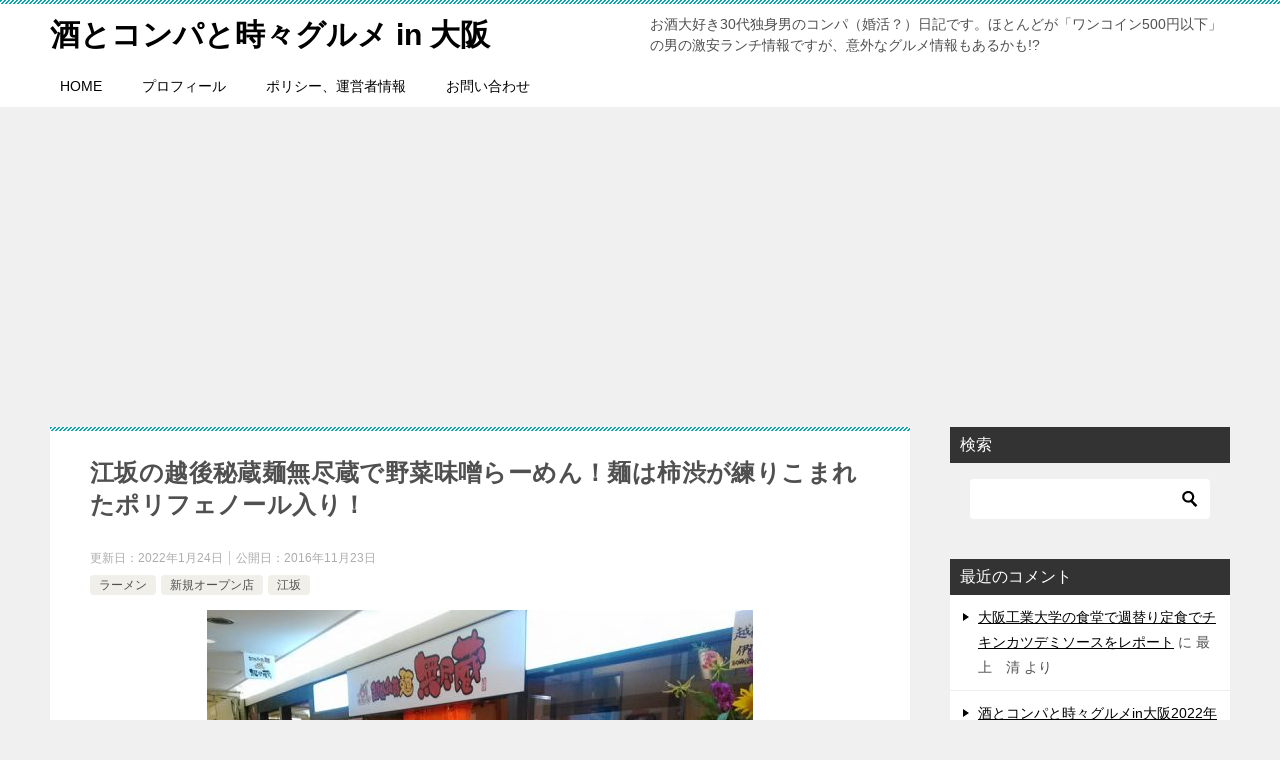

--- FILE ---
content_type: text/html; charset=UTF-8
request_url: https://osakadrinker.com/post-14175/
body_size: 22973
content:
<!doctype html>
<html lang="ja" class="col2 layout-footer-show">
<head>
	<meta charset="UTF-8">
	<meta name="viewport" content="width=device-width, initial-scale=1">
	<link rel="profile" href="http://gmpg.org/xfn/11">

	<title>江坂の越後秘蔵麺無尽蔵で野菜味噌らーめん！麺は柿渋が練りこまれたポリフェノール入り！</title>
<meta name='robots' content='max-image-preview:large' />
	<script>
		var shf = 1;
		var lso = 1;
		var ajaxurl = 'https://osakadrinker.com/wp-admin/admin-ajax.php';
		var sns_cnt = false;
			</script>
	<link rel='dns-prefetch' href='//code.typesquare.com' />
<link rel='dns-prefetch' href='//www.googletagmanager.com' />
<link rel='dns-prefetch' href='//pagead2.googlesyndication.com' />
<link rel="alternate" type="application/rss+xml" title="酒とコンパと時々グルメ in 大阪 &raquo; フィード" href="https://osakadrinker.com/feed/" />
<link rel="alternate" type="application/rss+xml" title="酒とコンパと時々グルメ in 大阪 &raquo; コメントフィード" href="https://osakadrinker.com/comments/feed/" />
<link rel="alternate" type="application/rss+xml" title="酒とコンパと時々グルメ in 大阪 &raquo; 江坂の越後秘蔵麺無尽蔵で野菜味噌らーめん！麺は柿渋が練りこまれたポリフェノール入り！ のコメントのフィード" href="https://osakadrinker.com/post-14175/feed/" />
<link rel="alternate" title="oEmbed (JSON)" type="application/json+oembed" href="https://osakadrinker.com/wp-json/oembed/1.0/embed?url=https%3A%2F%2Fosakadrinker.com%2Fpost-14175%2F" />
<link rel="alternate" title="oEmbed (XML)" type="text/xml+oembed" href="https://osakadrinker.com/wp-json/oembed/1.0/embed?url=https%3A%2F%2Fosakadrinker.com%2Fpost-14175%2F&#038;format=xml" />
<style id='wp-img-auto-sizes-contain-inline-css' type='text/css'>
img:is([sizes=auto i],[sizes^="auto," i]){contain-intrinsic-size:3000px 1500px}
/*# sourceURL=wp-img-auto-sizes-contain-inline-css */
</style>
<style id='wp-emoji-styles-inline-css' type='text/css'>

	img.wp-smiley, img.emoji {
		display: inline !important;
		border: none !important;
		box-shadow: none !important;
		height: 1em !important;
		width: 1em !important;
		margin: 0 0.07em !important;
		vertical-align: -0.1em !important;
		background: none !important;
		padding: 0 !important;
	}
/*# sourceURL=wp-emoji-styles-inline-css */
</style>
<style id='wp-block-library-inline-css' type='text/css'>
:root{--wp-block-synced-color:#7a00df;--wp-block-synced-color--rgb:122,0,223;--wp-bound-block-color:var(--wp-block-synced-color);--wp-editor-canvas-background:#ddd;--wp-admin-theme-color:#007cba;--wp-admin-theme-color--rgb:0,124,186;--wp-admin-theme-color-darker-10:#006ba1;--wp-admin-theme-color-darker-10--rgb:0,107,160.5;--wp-admin-theme-color-darker-20:#005a87;--wp-admin-theme-color-darker-20--rgb:0,90,135;--wp-admin-border-width-focus:2px}@media (min-resolution:192dpi){:root{--wp-admin-border-width-focus:1.5px}}.wp-element-button{cursor:pointer}:root .has-very-light-gray-background-color{background-color:#eee}:root .has-very-dark-gray-background-color{background-color:#313131}:root .has-very-light-gray-color{color:#eee}:root .has-very-dark-gray-color{color:#313131}:root .has-vivid-green-cyan-to-vivid-cyan-blue-gradient-background{background:linear-gradient(135deg,#00d084,#0693e3)}:root .has-purple-crush-gradient-background{background:linear-gradient(135deg,#34e2e4,#4721fb 50%,#ab1dfe)}:root .has-hazy-dawn-gradient-background{background:linear-gradient(135deg,#faaca8,#dad0ec)}:root .has-subdued-olive-gradient-background{background:linear-gradient(135deg,#fafae1,#67a671)}:root .has-atomic-cream-gradient-background{background:linear-gradient(135deg,#fdd79a,#004a59)}:root .has-nightshade-gradient-background{background:linear-gradient(135deg,#330968,#31cdcf)}:root .has-midnight-gradient-background{background:linear-gradient(135deg,#020381,#2874fc)}:root{--wp--preset--font-size--normal:16px;--wp--preset--font-size--huge:42px}.has-regular-font-size{font-size:1em}.has-larger-font-size{font-size:2.625em}.has-normal-font-size{font-size:var(--wp--preset--font-size--normal)}.has-huge-font-size{font-size:var(--wp--preset--font-size--huge)}.has-text-align-center{text-align:center}.has-text-align-left{text-align:left}.has-text-align-right{text-align:right}.has-fit-text{white-space:nowrap!important}#end-resizable-editor-section{display:none}.aligncenter{clear:both}.items-justified-left{justify-content:flex-start}.items-justified-center{justify-content:center}.items-justified-right{justify-content:flex-end}.items-justified-space-between{justify-content:space-between}.screen-reader-text{border:0;clip-path:inset(50%);height:1px;margin:-1px;overflow:hidden;padding:0;position:absolute;width:1px;word-wrap:normal!important}.screen-reader-text:focus{background-color:#ddd;clip-path:none;color:#444;display:block;font-size:1em;height:auto;left:5px;line-height:normal;padding:15px 23px 14px;text-decoration:none;top:5px;width:auto;z-index:100000}html :where(.has-border-color){border-style:solid}html :where([style*=border-top-color]){border-top-style:solid}html :where([style*=border-right-color]){border-right-style:solid}html :where([style*=border-bottom-color]){border-bottom-style:solid}html :where([style*=border-left-color]){border-left-style:solid}html :where([style*=border-width]){border-style:solid}html :where([style*=border-top-width]){border-top-style:solid}html :where([style*=border-right-width]){border-right-style:solid}html :where([style*=border-bottom-width]){border-bottom-style:solid}html :where([style*=border-left-width]){border-left-style:solid}html :where(img[class*=wp-image-]){height:auto;max-width:100%}:where(figure){margin:0 0 1em}html :where(.is-position-sticky){--wp-admin--admin-bar--position-offset:var(--wp-admin--admin-bar--height,0px)}@media screen and (max-width:600px){html :where(.is-position-sticky){--wp-admin--admin-bar--position-offset:0px}}

/*# sourceURL=wp-block-library-inline-css */
</style><style id='global-styles-inline-css' type='text/css'>
:root{--wp--preset--aspect-ratio--square: 1;--wp--preset--aspect-ratio--4-3: 4/3;--wp--preset--aspect-ratio--3-4: 3/4;--wp--preset--aspect-ratio--3-2: 3/2;--wp--preset--aspect-ratio--2-3: 2/3;--wp--preset--aspect-ratio--16-9: 16/9;--wp--preset--aspect-ratio--9-16: 9/16;--wp--preset--color--black: #000000;--wp--preset--color--cyan-bluish-gray: #abb8c3;--wp--preset--color--white: #ffffff;--wp--preset--color--pale-pink: #f78da7;--wp--preset--color--vivid-red: #cf2e2e;--wp--preset--color--luminous-vivid-orange: #ff6900;--wp--preset--color--luminous-vivid-amber: #fcb900;--wp--preset--color--light-green-cyan: #7bdcb5;--wp--preset--color--vivid-green-cyan: #00d084;--wp--preset--color--pale-cyan-blue: #8ed1fc;--wp--preset--color--vivid-cyan-blue: #0693e3;--wp--preset--color--vivid-purple: #9b51e0;--wp--preset--gradient--vivid-cyan-blue-to-vivid-purple: linear-gradient(135deg,rgb(6,147,227) 0%,rgb(155,81,224) 100%);--wp--preset--gradient--light-green-cyan-to-vivid-green-cyan: linear-gradient(135deg,rgb(122,220,180) 0%,rgb(0,208,130) 100%);--wp--preset--gradient--luminous-vivid-amber-to-luminous-vivid-orange: linear-gradient(135deg,rgb(252,185,0) 0%,rgb(255,105,0) 100%);--wp--preset--gradient--luminous-vivid-orange-to-vivid-red: linear-gradient(135deg,rgb(255,105,0) 0%,rgb(207,46,46) 100%);--wp--preset--gradient--very-light-gray-to-cyan-bluish-gray: linear-gradient(135deg,rgb(238,238,238) 0%,rgb(169,184,195) 100%);--wp--preset--gradient--cool-to-warm-spectrum: linear-gradient(135deg,rgb(74,234,220) 0%,rgb(151,120,209) 20%,rgb(207,42,186) 40%,rgb(238,44,130) 60%,rgb(251,105,98) 80%,rgb(254,248,76) 100%);--wp--preset--gradient--blush-light-purple: linear-gradient(135deg,rgb(255,206,236) 0%,rgb(152,150,240) 100%);--wp--preset--gradient--blush-bordeaux: linear-gradient(135deg,rgb(254,205,165) 0%,rgb(254,45,45) 50%,rgb(107,0,62) 100%);--wp--preset--gradient--luminous-dusk: linear-gradient(135deg,rgb(255,203,112) 0%,rgb(199,81,192) 50%,rgb(65,88,208) 100%);--wp--preset--gradient--pale-ocean: linear-gradient(135deg,rgb(255,245,203) 0%,rgb(182,227,212) 50%,rgb(51,167,181) 100%);--wp--preset--gradient--electric-grass: linear-gradient(135deg,rgb(202,248,128) 0%,rgb(113,206,126) 100%);--wp--preset--gradient--midnight: linear-gradient(135deg,rgb(2,3,129) 0%,rgb(40,116,252) 100%);--wp--preset--font-size--small: 13px;--wp--preset--font-size--medium: 20px;--wp--preset--font-size--large: 36px;--wp--preset--font-size--x-large: 42px;--wp--preset--spacing--20: 0.44rem;--wp--preset--spacing--30: 0.67rem;--wp--preset--spacing--40: 1rem;--wp--preset--spacing--50: 1.5rem;--wp--preset--spacing--60: 2.25rem;--wp--preset--spacing--70: 3.38rem;--wp--preset--spacing--80: 5.06rem;--wp--preset--shadow--natural: 6px 6px 9px rgba(0, 0, 0, 0.2);--wp--preset--shadow--deep: 12px 12px 50px rgba(0, 0, 0, 0.4);--wp--preset--shadow--sharp: 6px 6px 0px rgba(0, 0, 0, 0.2);--wp--preset--shadow--outlined: 6px 6px 0px -3px rgb(255, 255, 255), 6px 6px rgb(0, 0, 0);--wp--preset--shadow--crisp: 6px 6px 0px rgb(0, 0, 0);}:where(.is-layout-flex){gap: 0.5em;}:where(.is-layout-grid){gap: 0.5em;}body .is-layout-flex{display: flex;}.is-layout-flex{flex-wrap: wrap;align-items: center;}.is-layout-flex > :is(*, div){margin: 0;}body .is-layout-grid{display: grid;}.is-layout-grid > :is(*, div){margin: 0;}:where(.wp-block-columns.is-layout-flex){gap: 2em;}:where(.wp-block-columns.is-layout-grid){gap: 2em;}:where(.wp-block-post-template.is-layout-flex){gap: 1.25em;}:where(.wp-block-post-template.is-layout-grid){gap: 1.25em;}.has-black-color{color: var(--wp--preset--color--black) !important;}.has-cyan-bluish-gray-color{color: var(--wp--preset--color--cyan-bluish-gray) !important;}.has-white-color{color: var(--wp--preset--color--white) !important;}.has-pale-pink-color{color: var(--wp--preset--color--pale-pink) !important;}.has-vivid-red-color{color: var(--wp--preset--color--vivid-red) !important;}.has-luminous-vivid-orange-color{color: var(--wp--preset--color--luminous-vivid-orange) !important;}.has-luminous-vivid-amber-color{color: var(--wp--preset--color--luminous-vivid-amber) !important;}.has-light-green-cyan-color{color: var(--wp--preset--color--light-green-cyan) !important;}.has-vivid-green-cyan-color{color: var(--wp--preset--color--vivid-green-cyan) !important;}.has-pale-cyan-blue-color{color: var(--wp--preset--color--pale-cyan-blue) !important;}.has-vivid-cyan-blue-color{color: var(--wp--preset--color--vivid-cyan-blue) !important;}.has-vivid-purple-color{color: var(--wp--preset--color--vivid-purple) !important;}.has-black-background-color{background-color: var(--wp--preset--color--black) !important;}.has-cyan-bluish-gray-background-color{background-color: var(--wp--preset--color--cyan-bluish-gray) !important;}.has-white-background-color{background-color: var(--wp--preset--color--white) !important;}.has-pale-pink-background-color{background-color: var(--wp--preset--color--pale-pink) !important;}.has-vivid-red-background-color{background-color: var(--wp--preset--color--vivid-red) !important;}.has-luminous-vivid-orange-background-color{background-color: var(--wp--preset--color--luminous-vivid-orange) !important;}.has-luminous-vivid-amber-background-color{background-color: var(--wp--preset--color--luminous-vivid-amber) !important;}.has-light-green-cyan-background-color{background-color: var(--wp--preset--color--light-green-cyan) !important;}.has-vivid-green-cyan-background-color{background-color: var(--wp--preset--color--vivid-green-cyan) !important;}.has-pale-cyan-blue-background-color{background-color: var(--wp--preset--color--pale-cyan-blue) !important;}.has-vivid-cyan-blue-background-color{background-color: var(--wp--preset--color--vivid-cyan-blue) !important;}.has-vivid-purple-background-color{background-color: var(--wp--preset--color--vivid-purple) !important;}.has-black-border-color{border-color: var(--wp--preset--color--black) !important;}.has-cyan-bluish-gray-border-color{border-color: var(--wp--preset--color--cyan-bluish-gray) !important;}.has-white-border-color{border-color: var(--wp--preset--color--white) !important;}.has-pale-pink-border-color{border-color: var(--wp--preset--color--pale-pink) !important;}.has-vivid-red-border-color{border-color: var(--wp--preset--color--vivid-red) !important;}.has-luminous-vivid-orange-border-color{border-color: var(--wp--preset--color--luminous-vivid-orange) !important;}.has-luminous-vivid-amber-border-color{border-color: var(--wp--preset--color--luminous-vivid-amber) !important;}.has-light-green-cyan-border-color{border-color: var(--wp--preset--color--light-green-cyan) !important;}.has-vivid-green-cyan-border-color{border-color: var(--wp--preset--color--vivid-green-cyan) !important;}.has-pale-cyan-blue-border-color{border-color: var(--wp--preset--color--pale-cyan-blue) !important;}.has-vivid-cyan-blue-border-color{border-color: var(--wp--preset--color--vivid-cyan-blue) !important;}.has-vivid-purple-border-color{border-color: var(--wp--preset--color--vivid-purple) !important;}.has-vivid-cyan-blue-to-vivid-purple-gradient-background{background: var(--wp--preset--gradient--vivid-cyan-blue-to-vivid-purple) !important;}.has-light-green-cyan-to-vivid-green-cyan-gradient-background{background: var(--wp--preset--gradient--light-green-cyan-to-vivid-green-cyan) !important;}.has-luminous-vivid-amber-to-luminous-vivid-orange-gradient-background{background: var(--wp--preset--gradient--luminous-vivid-amber-to-luminous-vivid-orange) !important;}.has-luminous-vivid-orange-to-vivid-red-gradient-background{background: var(--wp--preset--gradient--luminous-vivid-orange-to-vivid-red) !important;}.has-very-light-gray-to-cyan-bluish-gray-gradient-background{background: var(--wp--preset--gradient--very-light-gray-to-cyan-bluish-gray) !important;}.has-cool-to-warm-spectrum-gradient-background{background: var(--wp--preset--gradient--cool-to-warm-spectrum) !important;}.has-blush-light-purple-gradient-background{background: var(--wp--preset--gradient--blush-light-purple) !important;}.has-blush-bordeaux-gradient-background{background: var(--wp--preset--gradient--blush-bordeaux) !important;}.has-luminous-dusk-gradient-background{background: var(--wp--preset--gradient--luminous-dusk) !important;}.has-pale-ocean-gradient-background{background: var(--wp--preset--gradient--pale-ocean) !important;}.has-electric-grass-gradient-background{background: var(--wp--preset--gradient--electric-grass) !important;}.has-midnight-gradient-background{background: var(--wp--preset--gradient--midnight) !important;}.has-small-font-size{font-size: var(--wp--preset--font-size--small) !important;}.has-medium-font-size{font-size: var(--wp--preset--font-size--medium) !important;}.has-large-font-size{font-size: var(--wp--preset--font-size--large) !important;}.has-x-large-font-size{font-size: var(--wp--preset--font-size--x-large) !important;}
/*# sourceURL=global-styles-inline-css */
</style>

<style id='classic-theme-styles-inline-css' type='text/css'>
/*! This file is auto-generated */
.wp-block-button__link{color:#fff;background-color:#32373c;border-radius:9999px;box-shadow:none;text-decoration:none;padding:calc(.667em + 2px) calc(1.333em + 2px);font-size:1.125em}.wp-block-file__button{background:#32373c;color:#fff;text-decoration:none}
/*# sourceURL=/wp-includes/css/classic-themes.min.css */
</style>
<link rel='stylesheet' id='contact-form-7-css' href='https://osakadrinker.com/wp-content/plugins/contact-form-7/includes/css/styles.css?ver=6.1.4' type='text/css' media='all' />
<link rel='stylesheet' id='keni-style-css' href='https://osakadrinker.com/wp-content/themes/keni80_wp_standard_all_202302030815/style.css?ver=6.9' type='text/css' media='all' />
<link rel='stylesheet' id='keni_base-css' href='https://osakadrinker.com/wp-content/themes/keni80_wp_standard_all_202302030815/base.css?ver=6.9' type='text/css' media='all' />
<link rel='stylesheet' id='keni-advanced-css' href='https://osakadrinker.com/wp-content/themes/keni80_wp_standard_all_202302030815/advanced.css?ver=6.9' type='text/css' media='all' />
<link rel='stylesheet' id='keni_base_default-css' href='https://osakadrinker.com/wp-content/themes/keni80_wp_standard_all_202302030815/default-style.css?ver=6.9' type='text/css' media='all' />
<link rel="canonical" href="https://osakadrinker.com/post-14175/" />
<link rel="https://api.w.org/" href="https://osakadrinker.com/wp-json/" /><link rel="alternate" title="JSON" type="application/json" href="https://osakadrinker.com/wp-json/wp/v2/posts/14175" /><link rel="EditURI" type="application/rsd+xml" title="RSD" href="https://osakadrinker.com/xmlrpc.php?rsd" />
<link rel='shortlink' href='https://osakadrinker.com/?p=14175' />
<meta name="generator" content="Site Kit by Google 1.170.0" /><meta name="description" content="この日のお昼は江坂にて。 カリーノ江坂の地下を探索！ カリーノ江坂は、御堂筋線の江坂駅直ぐの場所にある商業ビルです。 上層階はホテルになっていますね。 建物の名前が分からなくても、東急ハンズやしまむらが入っているビルと言 …">
		<!--OGP-->
		<meta property="og:type" content="article" />
<meta property="og:url" content="https://osakadrinker.com/post-14175/" />
		<meta property="og:title" content="江坂の越後秘蔵麺無尽蔵で野菜味噌らーめん！麺は柿渋が練りこまれたポリフェノール入り！"/>
		<meta property="og:description" content="この日のお昼は江坂にて。 カリーノ江坂の地下を探索！ カリーノ江坂は、御堂筋線の江坂駅直ぐの場所にある商業ビルです。 上層階はホテルになっていますね。 建物の名前が分からなくても、東急ハンズやしまむらが入っているビルと言 …">
		<meta property="og:site_name" content="酒とコンパと時々グルメ in 大阪">
		<meta property="og:image" content="https://osakadrinker.com/wp-content/uploads/2016/11/P_20161123_131059.jpg">
					<meta property="og:image:type" content="image/jpeg">
						<meta property="og:image:width" content="800">
			<meta property="og:image:height" content="600">
					<meta property="og:locale" content="ja_JP">
				<!--OGP-->
		
<!-- Site Kit が追加した Google AdSense メタタグ -->
<meta name="google-adsense-platform-account" content="ca-host-pub-2644536267352236">
<meta name="google-adsense-platform-domain" content="sitekit.withgoogle.com">
<!-- Site Kit が追加した End Google AdSense メタタグ -->
<style type="text/css">.recentcomments a{display:inline !important;padding:0 !important;margin:0 !important;}</style>
<!-- Google AdSense スニペット (Site Kit が追加) -->
<script type="text/javascript" async="async" src="https://pagead2.googlesyndication.com/pagead/js/adsbygoogle.js?client=ca-pub-3004643134937533&amp;host=ca-host-pub-2644536267352236" crossorigin="anonymous"></script>

<!-- (ここまで) Google AdSense スニペット (Site Kit が追加) -->
<script async src="https://pagead2.googlesyndication.com/pagead/js/adsbygoogle.js?client=ca-pub-3004643134937533"
     crossorigin="anonymous"></script></head>

<body class="wp-singular post-template-default single single-post postid-14175 single-format-standard wp-theme-keni80_wp_standard_all_202302030815"><!--ページの属性-->

<div id="top" class="keni-container">

<!--▼▼ ヘッダー ▼▼-->
<div class="keni-header_wrap">
	<div class="keni-header_outer">
		
		<header class="keni-header keni-header_col1">
			<div class="keni-header_inner">

							<p class="site-title"><a href="https://osakadrinker.com/" rel="home">酒とコンパと時々グルメ in 大阪</a></p>
			
			<div class="keni-header_cont">
			<p class="site-description">お酒大好き30代独身男のコンパ（婚活？）日記です。ほとんどが「ワンコイン500円以下」の男の激安ランチ情報ですが、意外なグルメ情報もあるかも!?</p>			</div>

			</div><!--keni-header_inner-->
		</header><!--keni-header-->	</div><!--keni-header_outer-->
</div><!--keni-header_wrap-->
<!--▲▲ ヘッダー ▲▲-->

<div id="click-space"></div>

<!--▼▼ グローバルナビ ▼▼-->
<div class="keni-gnav_wrap">
	<div class="keni-gnav_outer">
		<nav class="keni-gnav">
			<div class="keni-gnav_inner">

				<ul id="menu" class="keni-gnav_cont">
				<li id="menu-item-44763" class="menu-item menu-item-type-custom menu-item-object-custom menu-item-home menu-item-44763"><a href="https://osakadrinker.com/">HOME</a></li>
<li id="menu-item-133" class="menu-item menu-item-type-post_type menu-item-object-page menu-item-133"><a href="https://osakadrinker.com/profile/">プロフィール</a></li>
<li id="menu-item-44762" class="menu-item menu-item-type-post_type menu-item-object-page menu-item-44762"><a href="https://osakadrinker.com/%e3%83%9d%e3%83%aa%e3%82%b7%e3%83%bc%e3%80%81%e9%81%8b%e5%96%b6%e8%80%85%e6%83%85%e5%a0%b1/">ポリシー、運営者情報</a></li>
<li id="menu-item-12431" class="menu-item menu-item-type-post_type menu-item-object-page menu-item-12431"><a href="https://osakadrinker.com/page-12428/">お問い合わせ</a></li>
				<li class="menu-search"><div class="search-box">
	<form role="search" method="get" id="keni_search" class="searchform" action="https://osakadrinker.com/">
		<input type="text" value="" name="s" aria-label="検索"><button class="btn-search"><img src="https://osakadrinker.com/wp-content/themes/keni80_wp_standard_all_202302030815/images/icon/search_black.svg" width="18" height="18" alt="検索"></button>
	</form>
</div></li>
				</ul>
			</div>
			<div class="keni-gnav_btn_wrap">
				<div class="keni-gnav_btn"><span class="keni-gnav_btn_icon-open"></span></div>
			</div>
		</nav>
	</div>
</div>



<div class="keni-main_wrap">
	<div class="keni-main_outer">

		<!--▼▼ メインコンテンツ ▼▼-->
		<main id="main" class="keni-main">
			<div class="keni-main_inner">

				<aside class="free-area free-area_before-title">
									</aside><!-- #secondary -->

		<article class="post-14175 post type-post status-publish format-standard has-post-thumbnail category-noodles category-new_open category-esaka keni-section" itemscope itemtype="http://schema.org/Article">
<meta itemscope itemprop="mainEntityOfPage"  itemType="https://schema.org/WebPage" itemid="https://osakadrinker.com/post-14175/" />

<div class="keni-section_wrap article_wrap">
	<div class="keni-section">

		<header class="article-header">
			<h1 class="entry_title" itemprop="headline">江坂の越後秘蔵麺無尽蔵で野菜味噌らーめん！麺は柿渋が練りこまれたポリフェノール入り！</h1>
			<div class="entry_status">
		<ul class="entry_date">
		<li class="entry_date_item">更新日：<time itemprop="dateModified" datetime="2022-01-24T18:35:44+09:00" content="2022-01-24T18:35:44+09:00">2022年1月24日</time></li>		<li class="entry_date_item">公開日：<time itemprop="datePublished" datetime="2016-11-23T15:20:13+09:00" content="2016-11-23T15:20:13+09:00">2016年11月23日</time></li>	</ul>
		<ul class="entry_category">
		<li class="entry_category_item noodles"><a href="https://osakadrinker.com/post-category/noodles/">ラーメン</a></li><li class="entry_category_item new_open"><a href="https://osakadrinker.com/post-category/new_open/">新規オープン店</a></li><li class="entry_category_item esaka"><a href="https://osakadrinker.com/post-category/esaka/">江坂</a></li>	</ul>
</div>					</header><!-- .article-header -->

		<div class="article-body" itemprop="articleBody">
			
			<div class="article-visual" itemprop="image" itemscope itemtype="https://schema.org/ImageObject">
				<img src="https://osakadrinker.com/wp-content/uploads/2016/11/P_20161123_131059-546x410.jpg" alt="江坂の越後秘蔵麺無尽蔵で野菜味噌らーめん！麺は柿渋が練りこまれたポリフェノール入り！"
                     width="546"
                     height="410">
				<meta itemprop="url" content="https://osakadrinker.com/wp-content/uploads/2016/11/P_20161123_131059-546x410.jpg">
				<meta itemprop="width" content="546">
				<meta itemprop="height" content="410">
			</div>
			
			<div class="2348292d99d3e427623aabb7fe41e797" data-index="2" style="float: none; margin:10px 0 10px 0; text-align:center;">
<script async src="https://pagead2.googlesyndication.com/pagead/js/adsbygoogle.js?client=ca-pub-3004643134937533"
     crossorigin="anonymous"></script>
<!-- allレシポンシブ -->
<ins class="adsbygoogle"
     style="display:block"
     data-ad-client="ca-pub-3004643134937533"
     data-ad-slot="3644136540"
     data-ad-format="auto"
     data-full-width-responsive="true"></ins>
<script>
     (adsbygoogle = window.adsbygoogle || []).push({});
</script>
</div>
<p>この日のお昼は江坂にて。</p>
<p>カリーノ江坂の地下を探索！</p>
<p><img fetchpriority="high" decoding="async" class="alignnone size-large wp-image-14178" src="https://osakadrinker.com/wp-content/uploads/2016/11/P_20161123_130837-546x410.jpg" alt="p_20161123_130837" width="546" height="410" srcset="https://osakadrinker.com/wp-content/uploads/2016/11/P_20161123_130837-546x410.jpg 546w, https://osakadrinker.com/wp-content/uploads/2016/11/P_20161123_130837-300x225.jpg 300w, https://osakadrinker.com/wp-content/uploads/2016/11/P_20161123_130837-768x576.jpg 768w, https://osakadrinker.com/wp-content/uploads/2016/11/P_20161123_130837.jpg 800w" sizes="(max-width: 546px) 100vw, 546px" /></p>
<p>カリーノ江坂は、御堂筋線の江坂駅直ぐの場所にある商業ビルです。</p>
<p>上層階はホテルになっていますね。</p>
<p><img decoding="async" class="alignnone size-large wp-image-14176" src="https://osakadrinker.com/wp-content/uploads/2016/11/P_20161123_130659-546x410.jpg" alt="p_20161123_130659" width="546" height="410" srcset="https://osakadrinker.com/wp-content/uploads/2016/11/P_20161123_130659-546x410.jpg 546w, https://osakadrinker.com/wp-content/uploads/2016/11/P_20161123_130659-300x225.jpg 300w, https://osakadrinker.com/wp-content/uploads/2016/11/P_20161123_130659-768x576.jpg 768w, https://osakadrinker.com/wp-content/uploads/2016/11/P_20161123_130659.jpg 800w" sizes="(max-width: 546px) 100vw, 546px" /></p>
<p>建物の名前が分からなくても、東急ハンズやしまむらが入っているビルと言えば分かるかも。</p>
<p><img decoding="async" class="alignnone size-large wp-image-14177" src="https://osakadrinker.com/wp-content/uploads/2016/11/P_20161123_130757-546x410.jpg" alt="p_20161123_130757" width="546" height="410" srcset="https://osakadrinker.com/wp-content/uploads/2016/11/P_20161123_130757-546x410.jpg 546w, https://osakadrinker.com/wp-content/uploads/2016/11/P_20161123_130757-300x225.jpg 300w, https://osakadrinker.com/wp-content/uploads/2016/11/P_20161123_130757-768x576.jpg 768w, https://osakadrinker.com/wp-content/uploads/2016/11/P_20161123_130757.jpg 800w" sizes="(max-width: 546px) 100vw, 546px" /></p>
<p>1階と地下に飲食ができるお店が入っています。</p>
<p><img loading="lazy" decoding="async" class="alignnone size-large wp-image-14179" src="https://osakadrinker.com/wp-content/uploads/2016/11/P_20161123_131059-546x410.jpg" alt="p_20161123_131059" width="546" height="410" srcset="https://osakadrinker.com/wp-content/uploads/2016/11/P_20161123_131059-546x410.jpg 546w, https://osakadrinker.com/wp-content/uploads/2016/11/P_20161123_131059-300x225.jpg 300w, https://osakadrinker.com/wp-content/uploads/2016/11/P_20161123_131059-768x576.jpg 768w, https://osakadrinker.com/wp-content/uploads/2016/11/P_20161123_131059.jpg 800w" sizes="auto, (max-width: 546px) 100vw, 546px" /></p>
<p>地下にある「越後秘蔵麺無尽蔵」でお昼ご飯。</p>
<p>2016年11月22日(火)にオープンした新しいお店で、私の前に3人待っている人がいました。</p>
<p>それでも直ぐに案内されて、店内へ。</p>
<p>店内右側に5人ほどが座れるカウンター、左側にはテーブル席が広がっています。</p>
<p>私は1人でしたが、2人用のテーブルに座らせてもらいました。</p>
<p><img loading="lazy" decoding="async" class="alignnone size-large wp-image-14180" src="https://osakadrinker.com/wp-content/uploads/2016/11/P_20161123_131108-546x410.jpg" alt="p_20161123_131108" width="546" height="410" srcset="https://osakadrinker.com/wp-content/uploads/2016/11/P_20161123_131108-546x410.jpg 546w, https://osakadrinker.com/wp-content/uploads/2016/11/P_20161123_131108-300x225.jpg 300w, https://osakadrinker.com/wp-content/uploads/2016/11/P_20161123_131108-768x576.jpg 768w, https://osakadrinker.com/wp-content/uploads/2016/11/P_20161123_131108.jpg 800w" sizes="auto, (max-width: 546px) 100vw, 546px" />
<div class="2348292d99d3e427623aabb7fe41e797" data-index="2" style="float: none; margin:10px 0 10px 0; text-align:center;">
<script async src="https://pagead2.googlesyndication.com/pagead/js/adsbygoogle.js?client=ca-pub-3004643134937533"
     crossorigin="anonymous"></script>
<!-- allレシポンシブ -->
<ins class="adsbygoogle"
     style="display:block"
     data-ad-client="ca-pub-3004643134937533"
     data-ad-slot="3644136540"
     data-ad-format="auto"
     data-full-width-responsive="true"></ins>
<script>
     (adsbygoogle = window.adsbygoogle || []).push({});
</script>
</div>

</p>
<p>ラーメンの種類が豊富ですね。</p>
<p><img loading="lazy" decoding="async" class="alignnone size-large wp-image-14181" src="https://osakadrinker.com/wp-content/uploads/2016/11/P_20161123_131321-546x410.jpg" alt="p_20161123_131321" width="546" height="410" srcset="https://osakadrinker.com/wp-content/uploads/2016/11/P_20161123_131321-546x410.jpg 546w, https://osakadrinker.com/wp-content/uploads/2016/11/P_20161123_131321-300x225.jpg 300w, https://osakadrinker.com/wp-content/uploads/2016/11/P_20161123_131321-768x576.jpg 768w, https://osakadrinker.com/wp-content/uploads/2016/11/P_20161123_131321.jpg 800w" sizes="auto, (max-width: 546px) 100vw, 546px" /></p>
<p>鶏がら醤油味、豚骨醤油味の江坂家らーめんが最安値のようです。</p>
<p><img loading="lazy" decoding="async" class="alignnone size-large wp-image-14182" src="https://osakadrinker.com/wp-content/uploads/2016/11/P_20161123_131405-546x410.jpg" alt="p_20161123_131405" width="546" height="410" srcset="https://osakadrinker.com/wp-content/uploads/2016/11/P_20161123_131405-546x410.jpg 546w, https://osakadrinker.com/wp-content/uploads/2016/11/P_20161123_131405-300x225.jpg 300w, https://osakadrinker.com/wp-content/uploads/2016/11/P_20161123_131405-768x576.jpg 768w, https://osakadrinker.com/wp-content/uploads/2016/11/P_20161123_131405.jpg 800w" sizes="auto, (max-width: 546px) 100vw, 546px" /></p>
<p>ご飯ものもあります。</p>
<p>私は野菜味噌らーめんを注文しました。</p>
<p>少々二日酔いだったので、味噌を欲します(笑)</p>
<p>待つこと10分強で、野菜味噌らーめんが登場しました！</p>
<p><img loading="lazy" decoding="async" class="alignnone size-large wp-image-14184" src="https://osakadrinker.com/wp-content/uploads/2016/11/P_20161123_132321-546x410.jpg" alt="p_20161123_132321" width="546" height="410" srcset="https://osakadrinker.com/wp-content/uploads/2016/11/P_20161123_132321-546x410.jpg 546w, https://osakadrinker.com/wp-content/uploads/2016/11/P_20161123_132321-300x225.jpg 300w, https://osakadrinker.com/wp-content/uploads/2016/11/P_20161123_132321-768x576.jpg 768w, https://osakadrinker.com/wp-content/uploads/2016/11/P_20161123_132321.jpg 800w" sizes="auto, (max-width: 546px) 100vw, 546px" /></p>
<p>しっかりと野菜が乗った味噌らーめん。</p>
<p>体が温まりそうです。</p>
<p><img loading="lazy" decoding="async" class="alignnone size-large wp-image-14185" src="https://osakadrinker.com/wp-content/uploads/2016/11/P_20161123_132344-546x410.jpg" alt="p_20161123_132344" width="546" height="410" srcset="https://osakadrinker.com/wp-content/uploads/2016/11/P_20161123_132344-546x410.jpg 546w, https://osakadrinker.com/wp-content/uploads/2016/11/P_20161123_132344-300x225.jpg 300w, https://osakadrinker.com/wp-content/uploads/2016/11/P_20161123_132344-768x576.jpg 768w, https://osakadrinker.com/wp-content/uploads/2016/11/P_20161123_132344.jpg 800w" sizes="auto, (max-width: 546px) 100vw, 546px" /></p>
<p>野菜はシャキシャキの炒め加減で、細長くカットされたチャーシューも入っています。</p>
<p><img loading="lazy" decoding="async" class="alignnone size-large wp-image-14186" src="https://osakadrinker.com/wp-content/uploads/2016/11/P_20161123_132507-546x410.jpg" alt="p_20161123_132507" width="546" height="410" srcset="https://osakadrinker.com/wp-content/uploads/2016/11/P_20161123_132507-546x410.jpg 546w, https://osakadrinker.com/wp-content/uploads/2016/11/P_20161123_132507-300x225.jpg 300w, https://osakadrinker.com/wp-content/uploads/2016/11/P_20161123_132507-768x576.jpg 768w, https://osakadrinker.com/wp-content/uploads/2016/11/P_20161123_132507.jpg 800w" sizes="auto, (max-width: 546px) 100vw, 546px" /></p>
<p>麺は中細麺の縮れ麺。</p>
<p>喉越しが良いですね。</p>
<p><img loading="lazy" decoding="async" class="alignnone size-large wp-image-14183" src="https://osakadrinker.com/wp-content/uploads/2016/11/P_20161123_132257-546x410.jpg" alt="p_20161123_132257" width="546" height="410" srcset="https://osakadrinker.com/wp-content/uploads/2016/11/P_20161123_132257-546x410.jpg 546w, https://osakadrinker.com/wp-content/uploads/2016/11/P_20161123_132257-300x225.jpg 300w, https://osakadrinker.com/wp-content/uploads/2016/11/P_20161123_132257-768x576.jpg 768w, https://osakadrinker.com/wp-content/uploads/2016/11/P_20161123_132257.jpg 800w" sizes="auto, (max-width: 546px) 100vw, 546px" /></p>
<p>この麺には佐渡おけさ柿の新鮮な柿渋が練りこまれているそうです。</p>
<p>特許も取得していて、ポロフェノールが入っているとか。</p>
<p>食べてみて柿やポロフェノールを感じる事はありませんが、それこそが研究の賜物！</p>
<p>麺の味を保ったまま、ポリフェノールが摂取できる健康的な麺になっているんだと思います。</p>
<p>麺の量も多く、お腹いっぱいになりました。</p>
<p>味噌も濃すぎず薄すぎず、いい塩梅でもちろん全て飲み干してごちそうさまでした＼(^o^)／</p>
<p>二日酔いも解消されそうです(笑)</p>
</p>
<p>☆★☆<strong>越後秘蔵麺無尽蔵 カリーノ江坂家</strong>☆★☆</p>
<p>ジャンル：ラーメン<br />
電話：<br />
住所：吹田市豊津町9-40 カリーノ江坂B1F<br />
営業時間：11：00～22：00<br />
定休日：なし</p></p>
<div class="2348292d99d3e427623aabb7fe41e797" data-index="1" style="float: left; margin: 10px 10px 10px 0;">
<strong><span style="color: #ff0000;">（営業時間や料金は私が実際に飲食した時点でのものです。<br>現時点で変更になっている可能性もあるので、詳しくは各店舗にお尋ねください。）</span></strong>
<br>
<br>
<style>
.style1{ width: 100%; height: 280px; }
</style>
<script async src="//pagead2.googlesyndication.com/pagead/js/adsbygoogle.js"></script>
<!-- undermore -->
<ins class="adsbygoogle style1"
style="display:inline-block"
data-ad-client="ca-pub-3004643134937533"
data-ad-slot="6516861607"></ins>
<script>
(adsbygoogle = window.adsbygoogle || []).push({});
</script>
</br>
</br>

<h3 style="text-align: left;">関連記事はこちら!</h3>
<script async src="//pagead2.googlesyndication.com/pagead/js/adsbygoogle.js"></script>
<ins class="adsbygoogle"
     style="display:block"
     data-ad-format="autorelaxed"
     data-ad-client="ca-pub-3004643134937533"
     data-ad-slot="1743094806"></ins>
<script>
     (adsbygoogle = window.adsbygoogle || []).push({});
</script>
</div>

<div style="font-size: 0px; height: 0px; line-height: 0px; margin: 0; padding: 0; clear: both;"></div>
		</div><!-- .article-body -->

	    </div><!-- .keni-section -->
</div><!-- .keni-section_wrap -->


<div class="behind-article-area">

<div class="keni-section_wrap keni-section_wrap_style02">
	<div class="keni-section">


		<div class="keni-related-area keni-section_wrap keni-section_wrap_style02">
			<section class="keni-section">

			<h2 class="keni-related-title">関連記事</h2>

			<ul class="related-entry-list related-entry-list_style01">
			<li class="related-entry-list_item"><figure class="related-entry_thumb"><a href="https://osakadrinker.com/post-22240/" title="千林大宮のMARCOマルコであっさり端麗塩ラーメン＋白ごはん！"><img src="https://osakadrinker.com/wp-content/uploads/2018/08/P_20180803_181507-546x410.jpg" class="relation-image" width="150" alt="千林大宮のMARCOマルコであっさり端麗塩ラーメン＋白ごはん！"></a></figure><p class="related-entry_title"><a href="https://osakadrinker.com/post-22240/" title="千林大宮のMARCOマルコであっさり端麗塩ラーメン＋白ごはん！">千林大宮のMARCOマルコであっさり端麗塩ラーメン＋白ごはん！</a></p></li><li class="related-entry-list_item"><figure class="related-entry_thumb"><a href="https://osakadrinker.com/post-35530/" title="新大阪駅直結阪急ビル3Fベトナムカフェ＆ビアngon ca pheゴン・カフェで蒸し鶏のフォー+生春巻き+ベトナムデザートのランチセット！"><img src="https://osakadrinker.com/wp-content/uploads/2021/03/P_20210302_113832_vHDR_Auto-546x410.jpg" class="relation-image" width="150" alt="新大阪駅直結阪急ビル3Fベトナムカフェ＆ビアngon ca pheゴン・カフェで蒸し鶏のフォー+生春巻き+ベトナムデザートのランチセット！"></a></figure><p class="related-entry_title"><a href="https://osakadrinker.com/post-35530/" title="新大阪駅直結阪急ビル3Fベトナムカフェ＆ビアngon ca pheゴン・カフェで蒸し鶏のフォー+生春巻き+ベトナムデザートのランチセット！">新大阪駅直結阪急ビル3Fベトナムカフェ＆ビアngon ca pheゴン・カフェで蒸し鶏のフォー+生春巻き+ベトナムデザートのランチセット！</a></p></li><li class="related-entry-list_item"><figure class="related-entry_thumb"><a href="https://osakadrinker.com/post-8536/" title="新大阪「やまふじ」のご飯が食べたくなるらーめん⁉ご飯無料"><img src="https://osakadrinker.com/wp-content/uploads/2015/09/P_20150903_121656-546x410.jpg" class="relation-image" width="150" alt="新大阪「やまふじ」のご飯が食べたくなるらーめん⁉ご飯無料"></a></figure><p class="related-entry_title"><a href="https://osakadrinker.com/post-8536/" title="新大阪「やまふじ」のご飯が食べたくなるらーめん⁉ご飯無料">新大阪「やまふじ」のご飯が食べたくなるらーめん⁉ご飯無料</a></p></li><li class="related-entry-list_item"><figure class="related-entry_thumb"><a href="https://osakadrinker.com/post-34655/" title="堺筋本町・船場センタービルの本町製麺所でワンコイン+税以下530円の具無し中華そば！麺大盛り無料！"><img src="https://osakadrinker.com/wp-content/uploads/2020/12/P_20201226_135157_vHDR_Auto_HP-546x410.jpg" class="relation-image" width="150" alt="堺筋本町・船場センタービルの本町製麺所でワンコイン+税以下530円の具無し中華そば！麺大盛り無料！"></a></figure><p class="related-entry_title"><a href="https://osakadrinker.com/post-34655/" title="堺筋本町・船場センタービルの本町製麺所でワンコイン+税以下530円の具無し中華そば！麺大盛り無料！">堺筋本町・船場センタービルの本町製麺所でワンコイン+税以下530円の具無し中華そば！麺大盛り無料！</a></p></li><li class="related-entry-list_item"><figure class="related-entry_thumb"><a href="https://osakadrinker.com/post-24030/" title="福島の太陽のトマト麺13周年記念でチーズラーメンがワンコイン500円！＋らぁりぞ！"><img src="https://osakadrinker.com/wp-content/uploads/2018/12/P_20181214_110801_vHDR_Auto_HP-546x410.jpg" class="relation-image" width="150" alt="福島の太陽のトマト麺13周年記念でチーズラーメンがワンコイン500円！＋らぁりぞ！"></a></figure><p class="related-entry_title"><a href="https://osakadrinker.com/post-24030/" title="福島の太陽のトマト麺13周年記念でチーズラーメンがワンコイン500円！＋らぁりぞ！">福島の太陽のトマト麺13周年記念でチーズラーメンがワンコイン500円！＋らぁりぞ！</a></p></li><li class="related-entry-list_item"><figure class="related-entry_thumb"><a href="https://osakadrinker.com/post-10254/" title="京橋のじゃんがら軒でトリプルど濃厚スープの醤油ラーメン"><img src="https://osakadrinker.com/wp-content/uploads/2016/01/P_20160124_220931-546x410.jpg" class="relation-image" width="150" alt="京橋のじゃんがら軒でトリプルど濃厚スープの醤油ラーメン"></a></figure><p class="related-entry_title"><a href="https://osakadrinker.com/post-10254/" title="京橋のじゃんがら軒でトリプルど濃厚スープの醤油ラーメン">京橋のじゃんがら軒でトリプルど濃厚スープの醤油ラーメン</a></p></li>
			</ul>


			</section><!--keni-section-->
		</div>		
	<nav class="navigation post-navigation" aria-label="投稿">
		<h2 class="screen-reader-text">投稿ナビゲーション</h2>
		<div class="nav-links"><div class="nav-previous"><a href="https://osakadrinker.com/post-14159/">梅田豊崎のまんかいで博多純系豚骨らーめんとチャーシュー付き白ご飯！</a></div><div class="nav-next"><a href="https://osakadrinker.com/post-14229/">北新地とり食堂で鶏濃厚sobaと鶏天がセットのとりW定食！ラーメンにはレンコンチップが乗っている！</a></div></div>
	</nav>
	</div>
</div>
</div><!-- .behind-article-area -->

</article><!-- #post-## -->



<div class="keni-section_wrap keni-section_wrap_style02">
	<section id="comments" class="comments-area keni-section">


	<div id="respond" class="comment-respond">
		<h2 id="reply-title" class="comment-reply-title">コメントを残す <small><a rel="nofollow" id="cancel-comment-reply-link" href="/post-14175/#respond" style="display:none;">コメントをキャンセル</a></small></h2><form action="https://osakadrinker.com/wp-comments-post.php" method="post" id="commentform" class="comment-form"><div class="comment-form-author"><p class="comment-form_item_title"><label for="author"><small>名前 <span class="required">必須</span></small></label></p><p class="comment-form_item_input"><input id="author" class="w60" name="author" type="text" value="" size="30" aria-required="true" required="required" /></p></div>
<div class="comment-form-email comment-form-mail"><p class="comment-form_item_title"><label for="email"><small>メール（公開されません） <span class="required">必須</span></small></label></p><p class="comment-form_item_input"><input id="email" class="w60" name="email" type="email" value="" size="30" aria-required="true" required="required" /></p></div>
<div class="comment-form-url"><p class="comment-form_item_title"><label for="url"><small>サイト</small></label></p><p class="comment-form_item_input"><input id="url" class="w60" name="url" type="url" value="" size="30" /></p></div>
<p class="comment-form-cookies-consent"><input id="wp-comment-cookies-consent" name="wp-comment-cookies-consent" type="checkbox" value="yes" /> <label for="wp-comment-cookies-consent">次回のコメントで使用するためブラウザーに自分の名前、メールアドレス、サイトを保存する。</label></p>
<p class="comment-form-comment comment-form_item_title"><label for="comment"><small>コメント</small></label></p><p class="comment-form_item_textarea"><textarea id="comment" name="comment" class="w100" cols="45" rows="8" maxlength="65525" aria-required="true" required="required"></textarea></p><div class="form-submit al-c m20-t"><p><input name="submit" type="submit" id="submit" class="submit btn btn-form01 dir-arw_r btn_style03" value="コメントを送信" /> <input type='hidden' name='comment_post_ID' value='14175' id='comment_post_ID' />
<input type='hidden' name='comment_parent' id='comment_parent' value='0' />
</p></div><p style="display: none;"><input type="hidden" id="akismet_comment_nonce" name="akismet_comment_nonce" value="e3b4f2b3e0" /></p><p style="display: none !important;" class="akismet-fields-container" data-prefix="ak_"><label>&#916;<textarea name="ak_hp_textarea" cols="45" rows="8" maxlength="100"></textarea></label><input type="hidden" id="ak_js_1" name="ak_js" value="222"/><script>document.getElementById( "ak_js_1" ).setAttribute( "value", ( new Date() ).getTime() );</script></p></form>	</div><!-- #respond -->
	<p class="akismet_comment_form_privacy_notice">このサイトはスパムを低減するために Akismet を使っています。<a href="https://akismet.com/privacy/" target="_blank" rel="nofollow noopener">コメントデータの処理方法の詳細はこちらをご覧ください</a>。</p>	
</section>
</div>
				<aside class="free-area free-area_after-cont">
									</aside><!-- #secondary -->

			</div><!-- .keni-main_inner -->
		</main><!-- .keni-main -->


<aside id="secondary" class="keni-sub">
	<div id="search-2" class="keni-section_wrap widget widget_search"><section class="keni-section"><h3 class="sub-section_title">検索</h3><div class="search-box">
	<form role="search" method="get" id="keni_search" class="searchform" action="https://osakadrinker.com/">
		<input type="text" value="" name="s" aria-label="検索"><button class="btn-search"><img src="https://osakadrinker.com/wp-content/themes/keni80_wp_standard_all_202302030815/images/icon/search_black.svg" width="18" height="18" alt="検索"></button>
	</form>
</div></section></div><div id="recent-comments-2" class="keni-section_wrap widget widget_recent_comments"><section class="keni-section"><h3 class="sub-section_title">最近のコメント</h3><ul id="recentcomments"><li class="recentcomments"><a href="https://osakadrinker.com/post-18935/#comment-33107">大阪工業大学の食堂で週替り定食でチキンカツデミソースをレポート</a> に <span class="comment-author-link">最上　清</span> より</li><li class="recentcomments"><a href="https://osakadrinker.com/post-44452/#comment-31782">酒とコンパと時々グルメin大阪2022年のアクセスランキングTOP10！松屋・すき家などの牛丼チェーン店メニューの記事が人気の1年でした！</a> に <span class="comment-author-link">青時計</span> より</li><li class="recentcomments"><a href="https://osakadrinker.com/post-43682/#comment-30354">松屋の牛とじ親子丼を食べた感想/レポート/レビュー！料金やカロリー等の栄養成分は？</a> に <span class="comment-author-link">まるぞう</span> より</li><li class="recentcomments"><a href="https://osakadrinker.com/post-43682/#comment-30350">松屋の牛とじ親子丼を食べた感想/レポート/レビュー！料金やカロリー等の栄養成分は？</a> に <span class="comment-author-link">松</span> より</li><li class="recentcomments"><a href="https://osakadrinker.com/post-43682/#comment-30146">松屋の牛とじ親子丼を食べた感想/レポート/レビュー！料金やカロリー等の栄養成分は？</a> に <span class="comment-author-link">まるぞう</span> より</li><li class="recentcomments"><a href="https://osakadrinker.com/post-43682/#comment-30131">松屋の牛とじ親子丼を食べた感想/レポート/レビュー！料金やカロリー等の栄養成分は？</a> に <span class="comment-author-link">ハムスター名無し</span> より</li><li class="recentcomments"><a href="https://osakadrinker.com/post-33977/#comment-29249">天神橋筋商店街・天神橋四丁目の天からてんで天からてん定食は天ぷら定食！ご飯おかわり自由！</a> に <span class="comment-author-link">まるぞう</span> より</li><li class="recentcomments"><a href="https://osakadrinker.com/post-33977/#comment-29235">天神橋筋商店街・天神橋四丁目の天からてんで天からてん定食は天ぷら定食！ご飯おかわり自由！</a> に <span class="comment-author-link">山田</span> より</li><li class="recentcomments"><a href="https://osakadrinker.com/post-43259/#comment-29206">天満橋の食堂酒場にわで名物メンチカツ定食！ごはん大盛り無料！</a> に <span class="comment-author-link">まるぞう</span> より</li><li class="recentcomments"><a href="https://osakadrinker.com/post-43259/#comment-29201">天満橋の食堂酒場にわで名物メンチカツ定食！ごはん大盛り無料！</a> に <span class="comment-author-link">山田</span> より</li></ul></section></div><div id="tag_cloud-2" class="keni-section_wrap widget widget_tag_cloud"><section class="keni-section"><h3 class="sub-section_title">タグ</h3><div class="tagcloud"><a href="https://osakadrinker.com/post-tag/%e3%81%8a%e3%81%8b%e3%82%8f%e3%82%8a%e8%87%aa%e7%94%b1/" class="tag-cloud-link tag-link-340 tag-link-position-1" style="font-size: 19.506849315068pt;" aria-label="おかわり自由 (287個の項目)">おかわり自由</a>
<a href="https://osakadrinker.com/post-tag/%e3%81%8b%e3%81%a4%e3%82%84/" class="tag-cloud-link tag-link-2099 tag-link-position-2" style="font-size: 10.205479452055pt;" aria-label="かつや (30個の項目)">かつや</a>
<a href="https://osakadrinker.com/post-tag/%e3%81%8d%e3%81%a4%e3%81%ad%e3%81%86%e3%81%a9%e3%82%93/" class="tag-cloud-link tag-link-1257 tag-link-position-3" style="font-size: 8.1917808219178pt;" aria-label="きつねうどん (18個の項目)">きつねうどん</a>
<a href="https://osakadrinker.com/post-tag/%e3%81%94%e3%81%af%e3%82%93%e5%a4%a7%e7%9b%9b%e3%82%8a/" class="tag-cloud-link tag-link-390 tag-link-position-4" style="font-size: 8.3835616438356pt;" aria-label="ごはん大盛り (19個の項目)">ごはん大盛り</a>
<a href="https://osakadrinker.com/post-tag/%e3%81%94%e9%a3%af%e5%a4%a7%e7%9b%9b%e3%82%8a/" class="tag-cloud-link tag-link-1420 tag-link-position-5" style="font-size: 9.6301369863014pt;" aria-label="ご飯大盛り (26個の項目)">ご飯大盛り</a>
<a href="https://osakadrinker.com/post-tag/%e3%81%97%e3%82%87%e3%81%86%e3%81%8c%e7%84%bc%e3%81%8d%e5%ae%9a%e9%a3%9f/" class="tag-cloud-link tag-link-685 tag-link-position-6" style="font-size: 10.397260273973pt;" aria-label="しょうが焼き定食 (31個の項目)">しょうが焼き定食</a>
<a href="https://osakadrinker.com/post-tag/%e3%81%99%e3%81%8d%e5%ae%b6/" class="tag-cloud-link tag-link-2129 tag-link-position-7" style="font-size: 8.1917808219178pt;" aria-label="すき家 (18個の項目)">すき家</a>
<a href="https://osakadrinker.com/post-tag/%e3%81%9f%e3%81%be%e3%81%94%e3%81%8b%e3%81%91%e3%81%94%e3%81%af%e3%82%93/" class="tag-cloud-link tag-link-858 tag-link-position-8" style="font-size: 8.958904109589pt;" aria-label="たまごかけごはん (22個の項目)">たまごかけごはん</a>
<a href="https://osakadrinker.com/post-tag/%e3%81%a8%e3%82%93%e3%81%93%e3%81%a4%e9%86%a4%e6%b2%b9%e3%83%a9%e3%83%bc%e3%83%a1%e3%83%b3/" class="tag-cloud-link tag-link-1258 tag-link-position-9" style="font-size: 8.3835616438356pt;" aria-label="とんこつ醤油ラーメン (19個の項目)">とんこつ醤油ラーメン</a>
<a href="https://osakadrinker.com/post-tag/%e3%81%aa%e3%81%8b%e5%8d%af/" class="tag-cloud-link tag-link-2160 tag-link-position-10" style="font-size: 8.3835616438356pt;" aria-label="なか卯 (19個の項目)">なか卯</a>
<a href="https://osakadrinker.com/post-tag/%e3%81%bf%e3%81%9d%e6%b1%81%e3%81%8a%e3%81%8b%e3%82%8f%e3%82%8a%e8%87%aa%e7%94%b1/" class="tag-cloud-link tag-link-1165 tag-link-position-11" style="font-size: 13.849315068493pt;" aria-label="みそ汁おかわり自由 (73個の項目)">みそ汁おかわり自由</a>
<a href="https://osakadrinker.com/post-tag/%e3%82%aa%e3%83%a0%e3%83%a9%e3%82%a4%e3%82%b9/" class="tag-cloud-link tag-link-72 tag-link-position-12" style="font-size: 8.1917808219178pt;" aria-label="オムライス (18個の項目)">オムライス</a>
<a href="https://osakadrinker.com/post-tag/%e3%82%ab%e3%83%84%e3%82%ab%e3%83%ac%e3%83%bc/" class="tag-cloud-link tag-link-1005 tag-link-position-13" style="font-size: 9.9178082191781pt;" aria-label="カツカレー (28個の項目)">カツカレー</a>
<a href="https://osakadrinker.com/post-tag/%e3%82%ab%e3%83%84%e4%b8%bc/" class="tag-cloud-link tag-link-589 tag-link-position-14" style="font-size: 12.027397260274pt;" aria-label="カツ丼 (47個の項目)">カツ丼</a>
<a href="https://osakadrinker.com/post-tag/%e3%82%ab%e3%83%ac%e3%83%bc%e3%81%86%e3%81%a9%e3%82%93/" class="tag-cloud-link tag-link-1078 tag-link-position-15" style="font-size: 9.1506849315068pt;" aria-label="カレーうどん (23個の項目)">カレーうどん</a>
<a href="https://osakadrinker.com/post-tag/%e3%82%b3%e3%83%bc%e3%83%92%e3%83%bc%e4%bb%98%e3%81%8d/" class="tag-cloud-link tag-link-928 tag-link-position-16" style="font-size: 11.452054794521pt;" aria-label="コーヒー付き (41個の項目)">コーヒー付き</a>
<a href="https://osakadrinker.com/post-tag/%e3%82%b9%e3%83%9d%e3%83%bc%e3%83%84%e6%96%b0%e8%81%9e/" class="tag-cloud-link tag-link-255 tag-link-position-17" style="font-size: 17.013698630137pt;" aria-label="スポーツ新聞 (159個の項目)">スポーツ新聞</a>
<a href="https://osakadrinker.com/post-tag/%e3%83%81%e3%82%ad%e3%83%b3%e3%82%ab%e3%83%84/" class="tag-cloud-link tag-link-254 tag-link-position-18" style="font-size: 8.1917808219178pt;" aria-label="チキンカツ (18個の項目)">チキンカツ</a>
<a href="https://osakadrinker.com/post-tag/%e3%83%81%e3%82%ad%e3%83%b3%e3%82%ab%e3%83%ac%e3%83%bc/" class="tag-cloud-link tag-link-895 tag-link-position-19" style="font-size: 8.958904109589pt;" aria-label="チキンカレー (22個の項目)">チキンカレー</a>
<a href="https://osakadrinker.com/post-tag/%e3%83%81%e3%82%ad%e3%83%b3%e5%8d%97%e8%9b%ae/" class="tag-cloud-link tag-link-645 tag-link-position-20" style="font-size: 10.684931506849pt;" aria-label="チキン南蛮 (34個の項目)">チキン南蛮</a>
<a href="https://osakadrinker.com/post-tag/%e3%83%81%e3%82%ad%e3%83%b3%e5%8d%97%e8%9b%ae%e5%ae%9a%e9%a3%9f/" class="tag-cloud-link tag-link-1526 tag-link-position-21" style="font-size: 10.109589041096pt;" aria-label="チキン南蛮定食 (29個の項目)">チキン南蛮定食</a>
<a href="https://osakadrinker.com/post-tag/%e3%83%81%e3%83%a3%e3%83%bc%e3%83%8f%e3%83%b3/" class="tag-cloud-link tag-link-1019 tag-link-position-22" style="font-size: 8.5753424657534pt;" aria-label="チャーハン (20個の項目)">チャーハン</a>
<a href="https://osakadrinker.com/post-tag/%e3%83%8a%e3%83%9d%e3%83%aa%e3%82%bf%e3%83%b3/" class="tag-cloud-link tag-link-1047 tag-link-position-23" style="font-size: 8.1917808219178pt;" aria-label="ナポリタン (18個の項目)">ナポリタン</a>
<a href="https://osakadrinker.com/post-tag/%e3%83%8f%e3%83%b3%e3%83%90%e3%83%bc%e3%82%b0%e5%ae%9a%e9%a3%9f/" class="tag-cloud-link tag-link-877 tag-link-position-24" style="font-size: 10.972602739726pt;" aria-label="ハンバーグ定食 (36個の項目)">ハンバーグ定食</a>
<a href="https://osakadrinker.com/post-tag/%e3%83%9e%e3%82%af%e3%83%89/" class="tag-cloud-link tag-link-2135 tag-link-position-25" style="font-size: 9.4383561643836pt;" aria-label="マクド (25個の項目)">マクド</a>
<a href="https://osakadrinker.com/post-tag/%e3%83%9e%e3%82%af%e3%83%89%e3%83%8a%e3%83%ab%e3%83%89/" class="tag-cloud-link tag-link-2074 tag-link-position-26" style="font-size: 12.698630136986pt;" aria-label="マクドナルド (55個の項目)">マクドナルド</a>
<a href="https://osakadrinker.com/post-tag/%e3%83%9f%e3%82%b9%e3%82%bf%e3%83%bc%e3%83%89%e3%83%bc%e3%83%8a%e3%83%84/" class="tag-cloud-link tag-link-2095 tag-link-position-27" style="font-size: 8.5753424657534pt;" aria-label="ミスタードーナツ (20個の項目)">ミスタードーナツ</a>
<a href="https://osakadrinker.com/post-tag/%e3%83%9f%e3%82%b9%e3%83%89/" class="tag-cloud-link tag-link-2094 tag-link-position-28" style="font-size: 8.1917808219178pt;" aria-label="ミスド (18個の項目)">ミスド</a>
<a href="https://osakadrinker.com/post-tag/%e4%b8%ad%e8%8f%af%e3%81%9d%e3%81%b0/" class="tag-cloud-link tag-link-1552 tag-link-position-29" style="font-size: 8.1917808219178pt;" aria-label="中華そば (18個の項目)">中華そば</a>
<a href="https://osakadrinker.com/post-tag/%e5%85%a8%e7%b2%92%e7%b2%89/" class="tag-cloud-link tag-link-628 tag-link-position-30" style="font-size: 9.4383561643836pt;" aria-label="全粒粉 (25個の項目)">全粒粉</a>
<a href="https://osakadrinker.com/post-tag/%e5%91%b3%e5%99%8c%e3%83%a9%e3%83%bc%e3%83%a1%e3%83%b3/" class="tag-cloud-link tag-link-1276 tag-link-position-31" style="font-size: 10.684931506849pt;" aria-label="味噌ラーメン (34個の項目)">味噌ラーメン</a>
<a href="https://osakadrinker.com/post-tag/%e5%94%90%e6%8f%9a%e3%81%92/" class="tag-cloud-link tag-link-279 tag-link-position-32" style="font-size: 8pt;" aria-label="唐揚げ (17個の項目)">唐揚げ</a>
<a href="https://osakadrinker.com/post-tag/%e5%94%90%e6%8f%9a%e3%81%92%e4%b8%bc/" class="tag-cloud-link tag-link-766 tag-link-position-33" style="font-size: 10.205479452055pt;" aria-label="唐揚げ丼 (30個の項目)">唐揚げ丼</a>
<a href="https://osakadrinker.com/post-tag/%e5%94%90%e6%8f%9a%e3%81%92%e5%ae%9a%e9%a3%9f/" class="tag-cloud-link tag-link-407 tag-link-position-34" style="font-size: 14.808219178082pt;" aria-label="唐揚げ定食 (92個の項目)">唐揚げ定食</a>
<a href="https://osakadrinker.com/post-tag/%e5%94%90%e6%8f%9a%e3%81%92%e5%bc%81%e5%bd%93/" class="tag-cloud-link tag-link-1911 tag-link-position-35" style="font-size: 8.5753424657534pt;" aria-label="唐揚げ弁当 (20個の項目)">唐揚げ弁当</a>
<a href="https://osakadrinker.com/post-tag/%e5%a4%a7%e7%9b%9b%e3%82%8a%e7%84%a1%e6%96%99/" class="tag-cloud-link tag-link-310 tag-link-position-36" style="font-size: 22pt;" aria-label="大盛り無料 (528個の項目)">大盛り無料</a>
<a href="https://osakadrinker.com/post-tag/%e5%a4%a9%e4%b8%bc/" class="tag-cloud-link tag-link-795 tag-link-position-37" style="font-size: 10.684931506849pt;" aria-label="天丼 (34個の項目)">天丼</a>
<a href="https://osakadrinker.com/post-tag/%e5%ae%b6%e7%b3%bb%e3%83%a9%e3%83%bc%e3%83%a1%e3%83%b3/" class="tag-cloud-link tag-link-1339 tag-link-position-38" style="font-size: 8.3835616438356pt;" aria-label="家系ラーメン (19個の項目)">家系ラーメン</a>
<a href="https://osakadrinker.com/post-tag/%e6%9d%be%e5%b1%8b/" class="tag-cloud-link tag-link-522 tag-link-position-39" style="font-size: 12.315068493151pt;" aria-label="松屋 (50個の項目)">松屋</a>
<a href="https://osakadrinker.com/post-tag/%e6%b5%b7%e9%ae%ae%e4%b8%bc/" class="tag-cloud-link tag-link-713 tag-link-position-40" style="font-size: 12.123287671233pt;" aria-label="海鮮丼 (48個の項目)">海鮮丼</a>
<a href="https://osakadrinker.com/post-tag/%e7%84%bc%e8%82%89%e5%ae%9a%e9%a3%9f/" class="tag-cloud-link tag-link-862 tag-link-position-41" style="font-size: 8.5753424657534pt;" aria-label="焼肉定食 (20個の項目)">焼肉定食</a>
<a href="https://osakadrinker.com/post-tag/%e8%88%b9%e5%a0%b4%e3%82%bb%e3%83%b3%e3%82%bf%e3%83%bc%e3%83%93%e3%83%ab/" class="tag-cloud-link tag-link-1238 tag-link-position-42" style="font-size: 9.1506849315068pt;" aria-label="船場センタービル (23個の項目)">船場センタービル</a>
<a href="https://osakadrinker.com/post-tag/%e8%a6%aa%e5%ad%90%e4%b8%bc/" class="tag-cloud-link tag-link-1021 tag-link-position-43" style="font-size: 11.164383561644pt;" aria-label="親子丼 (38個の項目)">親子丼</a>
<a href="https://osakadrinker.com/post-tag/%e8%b1%9a%e4%b8%bc/" class="tag-cloud-link tag-link-1083 tag-link-position-44" style="font-size: 8.958904109589pt;" aria-label="豚丼 (22個の項目)">豚丼</a>
<a href="https://osakadrinker.com/post-tag/%e9%86%a4%e6%b2%b9%e3%83%a9%e3%83%bc%e3%83%a1%e3%83%b3/" class="tag-cloud-link tag-link-1098 tag-link-position-45" style="font-size: 11.547945205479pt;" aria-label="醤油ラーメン (42個の項目)">醤油ラーメン</a></div>
</section></div><div id="keni_pv-2" class="keni-section_wrap widget widget_keni_pv widget_recent_entries_img03 widget_recent_entries_ranking"><section class="keni-section"><h3 class="sub-section_title">人気記事</h3>            <ol class="list_widget_recent_entries_img">
			<li style="background-image: url(https://osakadrinker.com/wp-content/uploads/2019/10/Screenshot_20191001-232213255.jpg);">
	        <p class="widget_recent_entries_img_entry_title"><a href="https://osakadrinker.com/post-28557/" >PayPayのお得なキャンペーンに乗っかる為に登録してみた！使い方・支払い方法を解説するよ！</a></p>
	        </li>
	<li style="background-image: url(https://osakadrinker.com/wp-content/uploads/2022/07/Nishinari-Okonomiyaki-Eye-catching-image.jpg);">
	        <p class="widget_recent_entries_img_entry_title"><a href="https://osakadrinker.com/post-42369/" >西成の屋台「お好み焼き屋」ワンコイン100円のお好み焼き豚玉子入！</a></p>
	        </li>
	<li style="background-image: url(https://osakadrinker.com/wp-content/uploads/2022/10/DSC_1007.jpg);">
	        <p class="widget_recent_entries_img_entry_title"><a href="https://osakadrinker.com/post-44452/" >酒とコンパと時々グルメin大阪2022年のアクセスランキングTOP10！松屋・すき家などの牛丼チェーン店メニューの記事が人気の1年でした！</a></p>
	        </li>
	<li style="background-image: url(https://osakadrinker.com/wp-content/uploads/2020/11/Umeda-kirinzi-Eye-catching-image.jpg);">
	        <p class="widget_recent_entries_img_entry_title"><a href="https://osakadrinker.com/post-33805/" >梅田きりん寺で油そば！半熟玉子をトッピング！</a></p>
	        </li>
	<li style="background-image: url(https://osakadrinker.com/wp-content/uploads/2019/07/P_20190729_112240.jpg);">
	        <p class="widget_recent_entries_img_entry_title"><a href="https://osakadrinker.com/post-27250/" >十三の肉のヤマキ商店で29日肉の日特売企画で通常580円の炭火焼肉丼がワンコイン以下の450円！</a></p>
	        </li>
	<li style="background-image: url(https://osakadrinker.com/wp-content/uploads/2021/05/Megamori-manmosubentou-Eye-catching-image.jpg);">
	        <p class="widget_recent_entries_img_entry_title"><a href="https://osakadrinker.com/post-36668/" >新大阪・西中島南方「メガ盛りマンモス弁当」特製からあげ弁当540円</a></p>
	        </li>
	<li style="background-image: url(https://osakadrinker.com/wp-content/themes/keni80_wp_standard_all_202302030815/images/no-image.jpg);">
	        <p class="widget_recent_entries_img_entry_title"><a href="https://osakadrinker.com/post-43682/" >松屋の牛とじ親子丼を食べた感想/レポート/レビュー！料金やカロリー等の栄養成分は？</a></p>
	        </li>
	<li style="background-image: url(https://osakadrinker.com/wp-content/uploads/2021/10/Poplar-Eye-catching-image.jpg);">
	        <p class="widget_recent_entries_img_entry_title"><a href="https://osakadrinker.com/post-37243/" >ポプラの店炊きごはん「ポプ弁」唐揚げ弁当を食べてみた感想レビュー</a></p>
	        </li>
	<li style="background-image: url(https://osakadrinker.com/wp-content/uploads/2021/01/Minamisenba-Eye-catching-image.jpg);">
	        <p class="widget_recent_entries_img_entry_title"><a href="https://osakadrinker.com/post-34519/" >南船場の居酒屋きいろ!激安590円の食べ放題ランチは超お得</a></p>
	        </li>
	<li style="background-image: url(https://osakadrinker.com/wp-content/uploads/2022/01/Mos-Eye-catching-image.jpg);">
	        <p class="widget_recent_entries_img_entry_title"><a href="https://osakadrinker.com/post-40257/" >【モスバーガー】和風旨だれとり竜田バーガーをレポート！栄養成分は？</a></p>
	        </li>
	                </ol>
				</section></div><div id="categories-2" class="keni-section_wrap widget widget_categories"><section class="keni-section"><h3 class="sub-section_title">カテゴリー</h3><form action="https://osakadrinker.com" method="get"><label class="screen-reader-text" for="cat">カテゴリー</label><select  name='cat' id='cat' class='postform'>
	<option value='-1'>カテゴリーを選択</option>
	<option class="level-0" value="64">Bar</option>
	<option class="level-0" value="1580">JR尼崎</option>
	<option class="level-0" value="753">アウトドア</option>
	<option class="level-0" value="280">アジア料理</option>
	<option class="level-0" value="400">イタリアン</option>
	<option class="level-0" value="738">うどん、そば</option>
	<option class="level-0" value="1041">お土産</option>
	<option class="level-0" value="512">お寿司</option>
	<option class="level-0" value="798">お得チケット（グルーポン、ポンパレ）</option>
	<option class="level-0" value="31">カフェ・喫茶店</option>
	<option class="level-0" value="44">カレー</option>
	<option class="level-0" value="36">キタ/梅田</option>
	<option class="level-0" value="23">コンパ/合コン</option>
	<option class="level-0" value="1141">コンパあるある</option>
	<option class="level-0" value="943">シーフード</option>
	<option class="level-0" value="2072">スイーツ</option>
	<option class="level-0" value="922">ステーキ</option>
	<option class="level-0" value="1012">スペイン料理</option>
	<option class="level-0" value="89">デート</option>
	<option class="level-0" value="1271">テレビで紹介されたお店</option>
	<option class="level-0" value="520">どんぶり（牛丼、カツ丼、親子丼etc）</option>
	<option class="level-0" value="1435">パスタ</option>
	<option class="level-0" value="1072">バル・フェス</option>
	<option class="level-0" value="1074">パン・サンドウィッチ・ハンバーガー・ピザ</option>
	<option class="level-0" value="1593">ビュッフェ・食べ放題</option>
	<option class="level-0" value="1001">ファミリーレストラン</option>
	<option class="level-0" value="2083">フランス料理</option>
	<option class="level-0" value="967">ホームパーティ</option>
	<option class="level-0" value="1783">まとめ・特集</option>
	<option class="level-0" value="27">ミナミ/心斎橋・難波</option>
	<option class="level-0" value="1208">メキシコ料理</option>
	<option class="level-0" value="540">やさぐれコラム</option>
	<option class="level-0" value="95">ラーメン</option>
	<option class="level-0" value="1419">ワンコイン＋税</option>
	<option class="level-0" value="1026">ワンコイン以下ディナー</option>
	<option class="level-0" value="46">ワンコイン以下ランチ</option>
	<option class="level-0" value="1044">三宮</option>
	<option class="level-0" value="921">上新庄・下新庄・淡路</option>
	<option class="level-0" value="672">上本町</option>
	<option class="level-0" value="1691">上野</option>
	<option class="level-0" value="47">中華</option>
	<option class="level-0" value="670">串カツ</option>
	<option class="level-0" value="20">京橋・都島・蒲生4丁目・関目</option>
	<option class="level-0" value="1806">今福鶴見</option>
	<option class="level-0" value="1510">今里・新深江</option>
	<option class="level-0" value="1712">伊丹</option>
	<option class="level-0" value="1219">公共施設</option>
	<option class="level-0" value="1659">北海道</option>
	<option class="level-0" value="893">十三</option>
	<option class="level-0" value="658">千林大宮・旭区</option>
	<option class="level-0" value="1194">千里中央</option>
	<option class="level-0" value="1432">千里山・関西大学</option>
	<option class="level-0" value="1537">名古屋</option>
	<option class="level-0" value="1063">吹田駅</option>
	<option class="level-0" value="1319">周年</option>
	<option class="level-0" value="783">和食</option>
	<option class="level-0" value="1759">品川</option>
	<option class="level-0" value="1669">園田</option>
	<option class="level-0" value="954">堀江・新町</option>
	<option class="level-0" value="1645">堺市</option>
	<option class="level-0" value="1581">塚口</option>
	<option class="level-0" value="1328">塚本・御幣島</option>
	<option class="level-0" value="1069">大国町・木津市場</option>
	<option class="level-0" value="1255">大正・九条</option>
	<option class="level-0" value="1252">天下茶屋</option>
	<option class="level-0" value="580">天満・天神橋筋商店街</option>
	<option class="level-0" value="234">天満橋・谷町</option>
	<option class="level-0" value="1345">守口市</option>
	<option class="level-0" value="21">定食</option>
	<option class="level-0" value="1839">宝塚</option>
	<option class="level-0" value="37">居酒屋</option>
	<option class="level-0" value="1647">布施</option>
	<option class="level-0" value="1854">広島</option>
	<option class="level-0" value="1148">庄内</option>
	<option class="level-0" value="1969">弁当・テイクアウト・お持ち帰り</option>
	<option class="level-0" value="371">恋愛アドバイス</option>
	<option class="level-0" value="1163">恵美須</option>
	<option class="level-0" value="116">愛知県</option>
	<option class="level-0" value="22">懇親会的飲み会</option>
	<option class="level-0" value="1826">成田空港</option>
	<option class="level-0" value="918">接待に使えそうなお店</option>
	<option class="level-0" value="1797">摂津・千里丘</option>
	<option class="level-0" value="1394">放出</option>
	<option class="level-0" value="1642">新今宮・動物園前</option>
	<option class="level-0" value="2064">新商品</option>
	<option class="level-0" value="794">新大阪・西中島南方・三国</option>
	<option class="level-0" value="1607">新宿</option>
	<option class="level-0" value="1680">新橋</option>
	<option class="level-0" value="1279">新規オープン店</option>
	<option class="level-0" value="1176">日本橋</option>
	<option class="level-0" value="1426">服部天神</option>
	<option class="level-0" value="1927">朝ごはん・モーニング</option>
	<option class="level-0" value="2065">期間限定商品</option>
	<option class="level-0" value="916">本町・堺筋本町</option>
	<option class="level-0" value="1396">杭瀬</option>
	<option class="level-0" value="1602">東京駅</option>
	<option class="level-0" value="1600">東住吉区</option>
	<option class="level-0" value="1767">東大阪・徳庵</option>
	<option class="level-0" value="1601">松原市</option>
	<option class="level-0" value="1626">桜川</option>
	<option class="level-0" value="813">森ノ宮</option>
	<option class="level-0" value="53">横浜</option>
	<option class="level-0" value="1588">武庫之荘</option>
	<option class="level-0" value="1020">江坂</option>
	<option class="level-0" value="1711">池田市</option>
	<option class="level-0" value="1876">池袋</option>
	<option class="level-0" value="1655">沖縄県</option>
	<option class="level-0" value="932">洋食</option>
	<option class="level-0" value="16">淀屋橋・北浜</option>
	<option class="level-0" value="1474">深江橋</option>
	<option class="level-0" value="1606">渋谷</option>
	<option class="level-0" value="1458">港区（弁天町・朝潮橋）</option>
	<option class="level-0" value="85">焼き鳥・鶏料理</option>
	<option class="level-0" value="152">焼肉</option>
	<option class="level-0" value="1856">熊本</option>
	<option class="level-0" value="1113">王子公園</option>
	<option class="level-0" value="1888">生野区</option>
	<option class="level-0" value="1473">神戸市東灘区</option>
	<option class="level-0" value="1857">福岡市</option>
	<option class="level-0" value="1825">空港グルメ</option>
	<option class="level-0" value="1582">立花</option>
	<option class="level-0" value="17">粉もん（お好み焼き、やきそば、たこ焼き）</option>
	<option class="level-0" value="951">肥後橋・靭公園・阿波座</option>
	<option class="level-0" value="212">自炊（男の自宅食事）</option>
	<option class="level-0" value="1167">芦原橋</option>
	<option class="level-0" value="1830">茨木</option>
	<option class="level-0" value="1842">蒲田</option>
	<option class="level-0" value="26">街コン/パーティ</option>
	<option class="level-0" value="1105">西九条</option>
	<option class="level-0" value="1534">西宮</option>
	<option class="level-0" value="1242">読者さん推薦のお店</option>
	<option class="level-0" value="1436">豊中</option>
	<option class="level-0" value="117">豊田市</option>
	<option class="level-0" value="1789">赤羽</option>
	<option class="level-0" value="744">野田・福島</option>
	<option class="level-0" value="194">鍋</option>
	<option class="level-0" value="1622">門真市</option>
	<option class="level-0" value="1811">関西国際空港</option>
	<option class="level-0" value="1627">阪急石橋 阪大坂下</option>
	<option class="level-0" value="1317">阪神尼崎</option>
	<option class="level-0" value="1521">阿倍野・天王寺</option>
	<option class="level-0" value="1788">静岡市</option>
	<option class="level-0" value="1628">飲食店コンサル</option>
	<option class="level-0" value="1674">養父市</option>
	<option class="level-0" value="1288">高槻</option>
	<option class="level-0" value="151">鶴橋</option>
</select>
</form><script type="text/javascript">
/* <![CDATA[ */

( ( dropdownId ) => {
	const dropdown = document.getElementById( dropdownId );
	function onSelectChange() {
		setTimeout( () => {
			if ( 'escape' === dropdown.dataset.lastkey ) {
				return;
			}
			if ( dropdown.value && parseInt( dropdown.value ) > 0 && dropdown instanceof HTMLSelectElement ) {
				dropdown.parentElement.submit();
			}
		}, 250 );
	}
	function onKeyUp( event ) {
		if ( 'Escape' === event.key ) {
			dropdown.dataset.lastkey = 'escape';
		} else {
			delete dropdown.dataset.lastkey;
		}
	}
	function onClick() {
		delete dropdown.dataset.lastkey;
	}
	dropdown.addEventListener( 'keyup', onKeyUp );
	dropdown.addEventListener( 'click', onClick );
	dropdown.addEventListener( 'change', onSelectChange );
})( "cat" );

//# sourceURL=WP_Widget_Categories%3A%3Awidget
/* ]]> */
</script>
</section></div></aside><!-- #secondary -->

	</div><!--keni-main_outer-->
</div><!--keni-main_wrap-->

<!--▼▼ パン屑リスト ▼▼-->
<div class="keni-breadcrumb-list_wrap">
	<div class="keni-breadcrumb-list_outer">
		<nav class="keni-breadcrumb-list">
			<ol class="keni-breadcrumb-list_inner" itemscope itemtype="http://schema.org/BreadcrumbList">
				<li itemprop="itemListElement" itemscope itemtype="http://schema.org/ListItem">
					<a itemprop="item" href="https://osakadrinker.com"><span itemprop="name">酒とコンパと時々グルメ in 大阪</span> TOP</a>
					<meta itemprop="position" content="1" />
				</li>
				<li itemprop="itemListElement" itemscope itemtype="http://schema.org/ListItem">
					<a itemprop="item" href="https://osakadrinker.com/post-category/noodles/"><span itemprop="name">ラーメン</span></a>
					<meta itemprop="position" content="2" />
				</li>
				<li>江坂の越後秘蔵麺無尽蔵で野菜味噌らーめん！麺は柿渋が練りこまれたポリフェノール入り！</li>
			</ol>
		</nav>
	</div><!--keni-breadcrumb-list_outer-->
</div><!--keni-breadcrumb-list_wrap-->
<!--▲▲ パン屑リスト ▲▲-->


<!--▼▼ footer ▼▼-->
<div class="keni-footer_wrap">
	<div class="keni-footer_outer">
		<footer class="keni-footer">

			<div class="keni-footer_inner">
				<div class="keni-footer-cont_wrap">
															
				</div><!--keni-section_wrap-->
			</div><!--keni-footer_inner-->
		</footer><!--keni-footer-->
        <div class="footer-menu">
			<div class="menu-%e3%83%a1%e3%83%8b%e3%83%a5%e3%83%bc-1-container"><ul id="menu-%e3%83%a1%e3%83%8b%e3%83%a5%e3%83%bc-1" class="menu"><li class="menu-item menu-item-type-custom menu-item-object-custom menu-item-home menu-item-44763"><a href="https://osakadrinker.com/">HOME</a></li>
<li class="menu-item menu-item-type-post_type menu-item-object-page menu-item-133"><a href="https://osakadrinker.com/profile/">プロフィール</a></li>
<li class="menu-item menu-item-type-post_type menu-item-object-page menu-item-44762"><a href="https://osakadrinker.com/%e3%83%9d%e3%83%aa%e3%82%b7%e3%83%bc%e3%80%81%e9%81%8b%e5%96%b6%e8%80%85%e6%83%85%e5%a0%b1/">ポリシー、運営者情報</a></li>
<li class="menu-item menu-item-type-post_type menu-item-object-page menu-item-12431"><a href="https://osakadrinker.com/page-12428/">お問い合わせ</a></li>
</ul></div>        </div>
		<div class="keni-copyright_wrap">
			<div class="keni-copyright">

				<small>&copy; 2026 酒とコンパと時々グルメ in 大阪</small>

			</div><!--keni-copyright_wrap-->
		</div><!--keni-copyright_wrap-->
	</div><!--keni-footer_outer-->
</div><!--keni-footer_wrap-->
<!--▲▲ footer ▲▲-->

<div class="keni-footer-panel_wrap">
<div class="keni-footer-panel_outer">
<aside class="keni-footer-panel">
<ul class="utility-menu">
<li class="btn_share utility-menu_item"><span class="icon_share"></span>シェア</li>
<li class="utility-menu_item"><a href="#top"><span class="icon_arrow_s_up"></span>TOPへ</a></li>
</ul>
<div class="keni-footer-panel_sns">
<div class="sns-btn_wrap sns-btn_wrap_s">
		<div class="sns-btn_tw"></div>
		<div class="sns-btn_fb"></div>
		<div class="sns-btn_hatena"></div>
		
</div>
</div>
</aside>
</div><!--keni-footer-panel_outer-->
</div><!--keni-footer-panel_wrap-->
</div><!--keni-container-->

<!--▼ページトップ-->
<p class="page-top"><a href="#top"></a></p>
<!--▲ページトップ-->

<script type="text/javascript" src="https://osakadrinker.com/wp-includes/js/jquery/jquery.min.js?ver=3.7.1" id="jquery-core-js"></script>
<script type="text/javascript" src="https://osakadrinker.com/wp-includes/js/jquery/jquery-migrate.min.js?ver=3.4.1" id="jquery-migrate-js"></script>
<script type="text/javascript" id="jquery-js-after">
/* <![CDATA[ */
jQuery(document).ready(function() {
	jQuery(".2348292d99d3e427623aabb7fe41e797").click(function() {
		jQuery.post(
			"https://osakadrinker.com/wp-admin/admin-ajax.php", {
				"action": "quick_adsense_onpost_ad_click",
				"quick_adsense_onpost_ad_index": jQuery(this).attr("data-index"),
				"quick_adsense_nonce": "b7705eca78",
			}, function(response) { }
		);
	});
});

//# sourceURL=jquery-js-after
/* ]]> */
</script>
<script type="text/javascript" src="//code.typesquare.com/static/5b0e3c4aee6847bda5a036abac1e024a/ts307f.js?fadein=0&amp;ver=2.0.4" id="typesquare_std-js"></script>
<script type="text/javascript" src="https://osakadrinker.com/wp-includes/js/dist/hooks.min.js?ver=dd5603f07f9220ed27f1" id="wp-hooks-js"></script>
<script type="text/javascript" src="https://osakadrinker.com/wp-includes/js/dist/i18n.min.js?ver=c26c3dc7bed366793375" id="wp-i18n-js"></script>
<script type="text/javascript" id="wp-i18n-js-after">
/* <![CDATA[ */
wp.i18n.setLocaleData( { 'text direction\u0004ltr': [ 'ltr' ] } );
//# sourceURL=wp-i18n-js-after
/* ]]> */
</script>
<script type="text/javascript" src="https://osakadrinker.com/wp-content/plugins/contact-form-7/includes/swv/js/index.js?ver=6.1.4" id="swv-js"></script>
<script type="text/javascript" id="contact-form-7-js-translations">
/* <![CDATA[ */
( function( domain, translations ) {
	var localeData = translations.locale_data[ domain ] || translations.locale_data.messages;
	localeData[""].domain = domain;
	wp.i18n.setLocaleData( localeData, domain );
} )( "contact-form-7", {"translation-revision-date":"2025-11-30 08:12:23+0000","generator":"GlotPress\/4.0.3","domain":"messages","locale_data":{"messages":{"":{"domain":"messages","plural-forms":"nplurals=1; plural=0;","lang":"ja_JP"},"This contact form is placed in the wrong place.":["\u3053\u306e\u30b3\u30f3\u30bf\u30af\u30c8\u30d5\u30a9\u30fc\u30e0\u306f\u9593\u9055\u3063\u305f\u4f4d\u7f6e\u306b\u7f6e\u304b\u308c\u3066\u3044\u307e\u3059\u3002"],"Error:":["\u30a8\u30e9\u30fc:"]}},"comment":{"reference":"includes\/js\/index.js"}} );
//# sourceURL=contact-form-7-js-translations
/* ]]> */
</script>
<script type="text/javascript" id="contact-form-7-js-before">
/* <![CDATA[ */
var wpcf7 = {
    "api": {
        "root": "https:\/\/osakadrinker.com\/wp-json\/",
        "namespace": "contact-form-7\/v1"
    }
};
//# sourceURL=contact-form-7-js-before
/* ]]> */
</script>
<script type="text/javascript" src="https://osakadrinker.com/wp-content/plugins/contact-form-7/includes/js/index.js?ver=6.1.4" id="contact-form-7-js"></script>
<script type="text/javascript" src="https://osakadrinker.com/wp-content/themes/keni80_wp_standard_all_202302030815/js/navigation.js?ver=20151215" id="keni-navigation-js"></script>
<script type="text/javascript" src="https://osakadrinker.com/wp-content/themes/keni80_wp_standard_all_202302030815/js/skip-link-focus-fix.js?ver=20151215" id="keni-skip-link-focus-fix-js"></script>
<script type="text/javascript" src="https://osakadrinker.com/wp-content/themes/keni80_wp_standard_all_202302030815/js/utility.js?ver=6.9" id="keni-utility-js"></script>
<script type="text/javascript" src="https://osakadrinker.com/wp-includes/js/comment-reply.min.js?ver=6.9" id="comment-reply-js" async="async" data-wp-strategy="async" fetchpriority="low"></script>

<!-- Site Kit によって追加された Google タグ（gtag.js）スニペット -->
<!-- Google アナリティクス スニペット (Site Kit が追加) -->
<script type="text/javascript" src="https://www.googletagmanager.com/gtag/js?id=GT-M3KM2GSS" id="google_gtagjs-js" async></script>
<script type="text/javascript" id="google_gtagjs-js-after">
/* <![CDATA[ */
window.dataLayer = window.dataLayer || [];function gtag(){dataLayer.push(arguments);}
gtag("set","linker",{"domains":["osakadrinker.com"]});
gtag("js", new Date());
gtag("set", "developer_id.dZTNiMT", true);
gtag("config", "GT-M3KM2GSS");
//# sourceURL=google_gtagjs-js-after
/* ]]> */
</script>
<script defer type="text/javascript" src="https://osakadrinker.com/wp-content/plugins/akismet/_inc/akismet-frontend.js?ver=1762982359" id="akismet-frontend-js"></script>
<script type="speculationrules">
{"prefetch":[{"source":"document","where":{"and":[{"href_matches":"/*"},{"not":{"href_matches":["/wp-*.php","/wp-admin/*","/wp-content/uploads/*","/wp-content/*","/wp-content/plugins/*","/wp-content/themes/keni80_wp_standard_all_202302030815/*","/*\\?(.+)"]}},{"not":{"selector_matches":"a[rel~=\"nofollow\"]"}},{"not":{"selector_matches":".no-prefetch, .no-prefetch a"}}]},"eagerness":"conservative"}]}
</script>
<!-- Matomo --><script type="text/javascript">
/* <![CDATA[ */
(function () {
function initTracking() {
var _paq = window._paq = window._paq || [];
_paq.push(['trackPageView']);_paq.push(['enableLinkTracking']);_paq.push(['alwaysUseSendBeacon']);_paq.push(['setTrackerUrl', "\/\/osakadrinker.com\/wp-content\/plugins\/matomo\/app\/matomo.php"]);_paq.push(['setSiteId', '1']);var d=document, g=d.createElement('script'), s=d.getElementsByTagName('script')[0];
g.type='text/javascript'; g.async=true; g.src="\/\/osakadrinker.com\/wp-content\/uploads\/matomo\/matomo.js"; s.parentNode.insertBefore(g,s);
}
if (document.prerendering) {
	document.addEventListener('prerenderingchange', initTracking, {once: true});
} else {
	initTracking();
}
})();
/* ]]> */
</script>
<!-- End Matomo Code --><script id="wp-emoji-settings" type="application/json">
{"baseUrl":"https://s.w.org/images/core/emoji/17.0.2/72x72/","ext":".png","svgUrl":"https://s.w.org/images/core/emoji/17.0.2/svg/","svgExt":".svg","source":{"concatemoji":"https://osakadrinker.com/wp-includes/js/wp-emoji-release.min.js?ver=6.9"}}
</script>
<script type="module">
/* <![CDATA[ */
/*! This file is auto-generated */
const a=JSON.parse(document.getElementById("wp-emoji-settings").textContent),o=(window._wpemojiSettings=a,"wpEmojiSettingsSupports"),s=["flag","emoji"];function i(e){try{var t={supportTests:e,timestamp:(new Date).valueOf()};sessionStorage.setItem(o,JSON.stringify(t))}catch(e){}}function c(e,t,n){e.clearRect(0,0,e.canvas.width,e.canvas.height),e.fillText(t,0,0);t=new Uint32Array(e.getImageData(0,0,e.canvas.width,e.canvas.height).data);e.clearRect(0,0,e.canvas.width,e.canvas.height),e.fillText(n,0,0);const a=new Uint32Array(e.getImageData(0,0,e.canvas.width,e.canvas.height).data);return t.every((e,t)=>e===a[t])}function p(e,t){e.clearRect(0,0,e.canvas.width,e.canvas.height),e.fillText(t,0,0);var n=e.getImageData(16,16,1,1);for(let e=0;e<n.data.length;e++)if(0!==n.data[e])return!1;return!0}function u(e,t,n,a){switch(t){case"flag":return n(e,"\ud83c\udff3\ufe0f\u200d\u26a7\ufe0f","\ud83c\udff3\ufe0f\u200b\u26a7\ufe0f")?!1:!n(e,"\ud83c\udde8\ud83c\uddf6","\ud83c\udde8\u200b\ud83c\uddf6")&&!n(e,"\ud83c\udff4\udb40\udc67\udb40\udc62\udb40\udc65\udb40\udc6e\udb40\udc67\udb40\udc7f","\ud83c\udff4\u200b\udb40\udc67\u200b\udb40\udc62\u200b\udb40\udc65\u200b\udb40\udc6e\u200b\udb40\udc67\u200b\udb40\udc7f");case"emoji":return!a(e,"\ud83e\u1fac8")}return!1}function f(e,t,n,a){let r;const o=(r="undefined"!=typeof WorkerGlobalScope&&self instanceof WorkerGlobalScope?new OffscreenCanvas(300,150):document.createElement("canvas")).getContext("2d",{willReadFrequently:!0}),s=(o.textBaseline="top",o.font="600 32px Arial",{});return e.forEach(e=>{s[e]=t(o,e,n,a)}),s}function r(e){var t=document.createElement("script");t.src=e,t.defer=!0,document.head.appendChild(t)}a.supports={everything:!0,everythingExceptFlag:!0},new Promise(t=>{let n=function(){try{var e=JSON.parse(sessionStorage.getItem(o));if("object"==typeof e&&"number"==typeof e.timestamp&&(new Date).valueOf()<e.timestamp+604800&&"object"==typeof e.supportTests)return e.supportTests}catch(e){}return null}();if(!n){if("undefined"!=typeof Worker&&"undefined"!=typeof OffscreenCanvas&&"undefined"!=typeof URL&&URL.createObjectURL&&"undefined"!=typeof Blob)try{var e="postMessage("+f.toString()+"("+[JSON.stringify(s),u.toString(),c.toString(),p.toString()].join(",")+"));",a=new Blob([e],{type:"text/javascript"});const r=new Worker(URL.createObjectURL(a),{name:"wpTestEmojiSupports"});return void(r.onmessage=e=>{i(n=e.data),r.terminate(),t(n)})}catch(e){}i(n=f(s,u,c,p))}t(n)}).then(e=>{for(const n in e)a.supports[n]=e[n],a.supports.everything=a.supports.everything&&a.supports[n],"flag"!==n&&(a.supports.everythingExceptFlag=a.supports.everythingExceptFlag&&a.supports[n]);var t;a.supports.everythingExceptFlag=a.supports.everythingExceptFlag&&!a.supports.flag,a.supports.everything||((t=a.source||{}).concatemoji?r(t.concatemoji):t.wpemoji&&t.twemoji&&(r(t.twemoji),r(t.wpemoji)))});
//# sourceURL=https://osakadrinker.com/wp-includes/js/wp-emoji-loader.min.js
/* ]]> */
</script>

</body>
</html>


--- FILE ---
content_type: text/html; charset=utf-8
request_url: https://www.google.com/recaptcha/api2/aframe
body_size: 266
content:
<!DOCTYPE HTML><html><head><meta http-equiv="content-type" content="text/html; charset=UTF-8"></head><body><script nonce="XYINo7nvrbt0_4l22Qt38A">/** Anti-fraud and anti-abuse applications only. See google.com/recaptcha */ try{var clients={'sodar':'https://pagead2.googlesyndication.com/pagead/sodar?'};window.addEventListener("message",function(a){try{if(a.source===window.parent){var b=JSON.parse(a.data);var c=clients[b['id']];if(c){var d=document.createElement('img');d.src=c+b['params']+'&rc='+(localStorage.getItem("rc::a")?sessionStorage.getItem("rc::b"):"");window.document.body.appendChild(d);sessionStorage.setItem("rc::e",parseInt(sessionStorage.getItem("rc::e")||0)+1);localStorage.setItem("rc::h",'1768451588729');}}}catch(b){}});window.parent.postMessage("_grecaptcha_ready", "*");}catch(b){}</script></body></html>